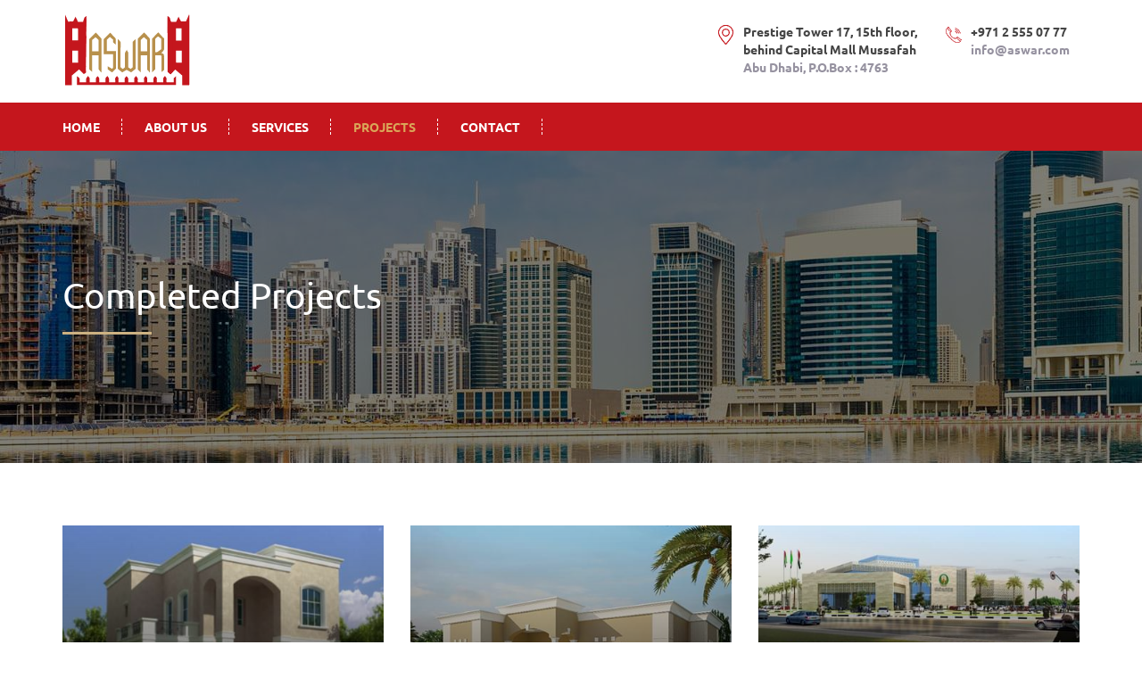

--- FILE ---
content_type: text/html; charset=UTF-8
request_url: http://aswar.com/projects-types/completed-projects/
body_size: 63502
content:
<!DOCTYPE html>
<html lang="en-US">
<head>
<meta charset="UTF-8">
<meta http-equiv="X-UA-Compatible" content="IE=edge">
<meta name="viewport" content="width=device-width, initial-scale=1">
<!-- The above 3 meta tags *must* come first in the head; any other head content must come *after* these tags -->
<title>Aswar Engineering | Project 9</title>
<link rel="icon" href="http://aswar.com/wp-content/uploads/2019/04/fav.png">

<!--<link rel='stylesheet prefetch' href='css/main-style.min.css'>-->


<!-- HTML5 shim and Respond.js for IE8 support of HTML5 elements and media queries -->
<!-- WARNING: Respond.js doesn't work if you view the page via file:// -->
<!--[if lt IE 9]>
      <script src="https://oss.maxcdn.com/html5shiv/3.7.3/html5shiv.min.js"></script>
      <script src="https://oss.maxcdn.com/respond/1.4.2/respond.min.js"></script>
    <![endif]-->
	<link rel='dns-prefetch' href='//s.w.org' />
<link rel="alternate" type="application/rss+xml" title="Aswar Engineering &raquo; Completed Projects  Projects Types Feed" href="http://aswar.com/projects-types/completed-projects/feed/" />
		<script type="text/javascript">
			window._wpemojiSettings = {"baseUrl":"https:\/\/s.w.org\/images\/core\/emoji\/12.0.0-1\/72x72\/","ext":".png","svgUrl":"https:\/\/s.w.org\/images\/core\/emoji\/12.0.0-1\/svg\/","svgExt":".svg","source":{"concatemoji":"http:\/\/aswar.com\/wp-includes\/js\/wp-emoji-release.min.js?ver=6caa3e79509cbe00ab6660031bb384d8"}};
			!function(e,a,t){var n,r,o,i=a.createElement("canvas"),p=i.getContext&&i.getContext("2d");function s(e,t){var a=String.fromCharCode;p.clearRect(0,0,i.width,i.height),p.fillText(a.apply(this,e),0,0);e=i.toDataURL();return p.clearRect(0,0,i.width,i.height),p.fillText(a.apply(this,t),0,0),e===i.toDataURL()}function c(e){var t=a.createElement("script");t.src=e,t.defer=t.type="text/javascript",a.getElementsByTagName("head")[0].appendChild(t)}for(o=Array("flag","emoji"),t.supports={everything:!0,everythingExceptFlag:!0},r=0;r<o.length;r++)t.supports[o[r]]=function(e){if(!p||!p.fillText)return!1;switch(p.textBaseline="top",p.font="600 32px Arial",e){case"flag":return s([55356,56826,55356,56819],[55356,56826,8203,55356,56819])?!1:!s([55356,57332,56128,56423,56128,56418,56128,56421,56128,56430,56128,56423,56128,56447],[55356,57332,8203,56128,56423,8203,56128,56418,8203,56128,56421,8203,56128,56430,8203,56128,56423,8203,56128,56447]);case"emoji":return!s([55357,56424,55356,57342,8205,55358,56605,8205,55357,56424,55356,57340],[55357,56424,55356,57342,8203,55358,56605,8203,55357,56424,55356,57340])}return!1}(o[r]),t.supports.everything=t.supports.everything&&t.supports[o[r]],"flag"!==o[r]&&(t.supports.everythingExceptFlag=t.supports.everythingExceptFlag&&t.supports[o[r]]);t.supports.everythingExceptFlag=t.supports.everythingExceptFlag&&!t.supports.flag,t.DOMReady=!1,t.readyCallback=function(){t.DOMReady=!0},t.supports.everything||(n=function(){t.readyCallback()},a.addEventListener?(a.addEventListener("DOMContentLoaded",n,!1),e.addEventListener("load",n,!1)):(e.attachEvent("onload",n),a.attachEvent("onreadystatechange",function(){"complete"===a.readyState&&t.readyCallback()})),(n=t.source||{}).concatemoji?c(n.concatemoji):n.wpemoji&&n.twemoji&&(c(n.twemoji),c(n.wpemoji)))}(window,document,window._wpemojiSettings);
		</script>
		<style type="text/css">
img.wp-smiley,
img.emoji {
	display: inline !important;
	border: none !important;
	box-shadow: none !important;
	height: 1em !important;
	width: 1em !important;
	margin: 0 .07em !important;
	vertical-align: -0.1em !important;
	background: none !important;
	padding: 0 !important;
}
</style>
	<link rel='stylesheet' id='wp-block-library-css'  href='http://aswar.com/wp-includes/css/dist/block-library/style.min.css?ver=6caa3e79509cbe00ab6660031bb384d8' type='text/css' media='all' />
<link rel='stylesheet' id='contact-form-7-css'  href='http://aswar.com/wp-content/plugins/contact-form-7/includes/css/styles.css?ver=5.1.3' type='text/css' media='all' />
<link rel='stylesheet' id='ASWARTHEME-main-style.min-css'  href='http://aswar.com/wp-content/themes/ASWARTHEME/css/main-style.min.css' type='text/css' media='screen' />
<link rel='stylesheet' id='ASWARTHEME-style-css'  href='http://aswar.com/wp-content/themes/ASWARTHEME/style.css' type='text/css' media='all' />
<script type='text/javascript' src='http://aswar.com/wp-includes/js/jquery/jquery.js?ver=1.12.4-wp'></script>
<script type='text/javascript' src='http://aswar.com/wp-includes/js/jquery/jquery-migrate.min.js?ver=1.4.1'></script>
<link rel='https://api.w.org/' href='http://aswar.com/wp-json/' />
<link rel="EditURI" type="application/rsd+xml" title="RSD" href="http://aswar.com/xmlrpc.php?rsd" />
<link rel="wlwmanifest" type="application/wlwmanifest+xml" href="http://aswar.com/wp-includes/wlwmanifest.xml" /> 

		<style type="text/css">.recentcomments a{display:inline !important;padding:0 !important;margin:0 !important;}</style>
		<style type="text/css">.broken_link, a.broken_link {
	text-decoration: line-through;
}</style><link rel="icon" href="http://aswar.com/wp-content/uploads/2019/04/fav.png" sizes="32x32" />
<link rel="icon" href="http://aswar.com/wp-content/uploads/2019/04/fav.png" sizes="192x192" />
<link rel="apple-touch-icon-precomposed" href="http://aswar.com/wp-content/uploads/2019/04/fav.png" />
<meta name="msapplication-TileImage" content="http://aswar.com/wp-content/uploads/2019/04/fav.png" />
  
</head>
<body>
<div class="thetop"></div>
<!--loader css starts here-->
<div class="loading-page">
  <div class="loader-inner"> <a href="http://aswar.com">  <svg version="1.1"  xmlns="http://www.w3.org/2000/svg" xmlns:xlink="http://www.w3.org/1999/xlink" x="0px" y="0px"
        width="144px" height="86px" viewBox="33.5 91.5 326 189" enable-background="new 33.5 91.5 326 189" xml:space="preserve">
    <path  class="loader-anim" fill="#C4161D" d="M293.793,252.225c1,1.236,1.674,2.51,2.696,3.562c0.809,0.831,1.118,2.036,1.077,3.329
       c-0.092,2.953-0.029,5.91-0.029,8.928c6.264,0,12.313,0,18.482,0c0-3.566,0-7.093,0-10.48c1.595-1.852,3.91-2.588,5.17-4.61
       c0.136,0.536-0.109-0.101,0.264,0.168c0.083,0.06,0.181,0.174,0.181,0.263c0.009,7.108,0.009,14.217,0.009,21.469
       c-83.771,0-167.49,0-251.223,0c0-7.308,0-14.586,0-22.246c2.233,1.615,4.378,2.814,5.864,4.742c0.606,0.788,0.968,1.873,0.906,3.067
       c-0.13,2.498-0.039,5.007-0.039,7.601c5.518,0,10.878,0,16.529,0c0-2.324,0.122-4.707-0.034-7.07
       c-0.16-2.424,0.565-4.338,2.408-5.916c0.9-0.771,1.864-1.545,2.079-3.438c1.727,2.284,3.074,4.067,4.588,6.069
       c0,3.266,0,6.792,0,10.381c5.252,0,10.383,0,15.752,0c0-2.87,0.092-5.714-0.032-8.546c-0.085-1.949,0.627-3.423,1.98-4.706
       c0.832-0.79,1.627-1.619,2.514-2.506c1.22,0.944,1.628,2.528,2.785,3.573c0.699,0.633,1.119,1.752,1.062,2.98
       c-0.137,2.977-0.044,5.962-0.044,9.105c5.226,0,10.439,0,15.84,0c0-2.719,0.061-5.45-0.031-8.178
       c-0.036-1.056,0.187-2.023,0.75-2.793c1.223-1.666,2.613-3.211,3.811-4.656c0.642-0.123,0.854,0.101,0.979,0.442
       c0.82,2.234,3.518,3.394,3.456,6.148c-0.054,2.409-0.011,4.819-0.011,7.229c0,0.564,0,1.129,0,1.832c5.279,0,10.491,0,15.84,0
       c0-2.574,0.208-5.104-0.058-7.583c-0.27-2.509,0.951-4.22,2.367-5.932c0.653-0.788,1.422-1.481,2.081-2.158
       c1.771,1.048,1.985,3.338,3.872,4.21c0,3.866,0,7.622,0,11.488c5.25,0,10.382,0,15.679,0c0-3.409,0-6.926,0-10.497
       c1.993-1.313,2.8-3.541,4.552-5.132c1.802,1.096,2.687,2.996,3.858,4.633c0.574,0.803,0.761,1.758,0.732,2.801
       c-0.073,2.727-0.024,5.454-0.024,8.241c5.112,0,10.014,0,15.037,0c0-3.563,0-7.089,0-10.619c2.054-1.278,2.792-3.594,4.495-5.06
       c1.782,0.894,2.48,2.752,3.6,4.205c0.595,0.772,1.092,1.785,1.021,3.021c-0.156,2.737-0.049,5.49-0.049,8.377
       c5.271,0,10.484,0,15.841,0c0-2.906,0.062-5.76-0.022-8.607c-0.054-1.793,0.578-3.205,1.824-4.42c0.9-0.881,1.775-1.787,2.659-2.68
       c1.21,1.044,1.716,2.583,2.867,3.702c0.634,0.616,1.045,1.79,0.983,3.011c-0.146,2.963-0.049,5.938-0.049,9.021
       c5.241,0,10.373,0,15.842,0c0-2.478,0.205-5.097-0.06-7.667c-0.261-2.52,1-4.205,2.412-5.912c0.581-0.705,1.287-1.309,2.052-2.073
       c1.813,0.937,1.889,3.472,3.9,4.142c0,3.938,0,7.693,0,11.537c5.48,0,10.842,0,16.486,0c0-2.793,0.092-5.631-0.029-8.459
       c-0.084-1.936,0.566-3.437,1.933-4.726C292.009,254.046,292.802,253.214,293.793,252.225z"/>
    <g>
      <g>
        <path fill="#B8904C" d="M212.02,165.195c2.494-2.147,4.381-4.774,7.037-6.585c0.073-0.051,0.221,0.005,0.627,0.028
           c-0.646,0.874-0.07,1.998-0.328,2.568c-0.522,1.155-0.306,2.228-0.308,3.31c-0.03,23.174-0.022,46.349-0.022,69.462
           c-3.666,2.912-7.286,5.791-11.154,8.863c-3.964-1.839-7.612-4.51-11.67-6.455c-2.154,1.85-4.888,2.688-7.18,4.268
           c-0.467,0.32-0.978,0.462-1.419,0.732c-0.733,0.449-1.169,1.618-2.233,1.201c-0.982-0.386-1.981-0.786-2.791-1.596
           c-2.758-2.764-6.315-4.594-8.947-7.668c0-24.992,0-50.09,0-75.692c2.748,2.774,5.389,5.088,7.515,8.626
           c0,3.99,0.477,8.62-0.104,13.114c-1.071,8.295-0.381,16.576-0.549,24.856c-0.167,8.258-0.036,16.522-0.036,24.785
           c1.449,2.346,4.069,3.383,5.879,5.312c1.993-1.438,4.121-2.623,5.829-4.449c0-11.197,0.048-22.438-0.039-33.677
           c-0.018-2.44,0.314-4.546,2.066-6.41c0.936-0.996,1.471-2.37,2.619-4.297c-0.201,2.16,1.675,2.388,1.636,3.842
           c1.983,1.589,2.018,3.767,2.007,6.064c-0.054,11.474-0.024,22.948-0.024,34.54c1.882,1.377,3.821,2.799,5.837,4.273
           c1.82-1.32,3.729-2.705,5.752-4.174C212.02,208.467,212.02,186.813,212.02,165.195z"/>
        <path fill="#C4161D" d="M355.366,272.126c0.025-57.956,0.022-115.912,0.012-173.868c0-0.535,0.236-1.145-0.269-1.587
           c-0.479-0.103-0.991-0.146-1.076,0.435c-0.098,0.656-0.252,1.21-0.548,1.848c-2.275,4.906-4.396,9.884-6.544,14.798
           c-4.303,0-8.516,0-12.695,0c-1.571-4.171-4.456-7.545-6.181-12.185c-2.144,4.625-4.063,8.771-5.958,12.865
           c-4.277,0-8.49,0-12.754,0c-1.587-2.296-2.198-4.916-2.83-7.5c-0.309-1.259-0.406-3.016-1.318-3.497
           c-1.725-0.911-2.619-2.971-4.913-3.241c0,1.138,0,2.262,0,3.387c0,7.459-0.108,14.921,0.03,22.378
           c0.14,7.48-0.692,14.993,0.658,22.438c0,11.821-0.129,23.644,0.037,35.462c0.166,11.84-0.424,23.676,0.527,35.532
           c0.646,8.08-0.592,14.654-0.592,22.668c2.195,1.071,4.558,4.041,6.861,5.617c3.911-3.912,7.867-7.867,11.893-11.892
           c5.696,4.833,11.529,9.78,17.896,15.182c0,7.927,0,16.271,0,24.646c5.713,0,11.303,0,16.58,0
           C355.984,274.715,355.365,273.295,355.366,272.126z M321.757,131.165c4.622-0.26,9.373-0.016,14.234-0.139
           c0,10.313,0,20.484,0,30.961c-4.784,0-9.451,0-14.234,0C321.757,151.761,321.757,141.59,321.757,131.165z M336.049,218.398
           c-4.71,0-9.377,0-14.066,0c-0.497-2.741-0.645-20.063-0.233-30.75c4.66,0,9.327,0,14.301,0
           C336.049,197.932,336.049,208.104,336.049,218.398z"/>
        <path fill="#C4161D" d="M92.956,148.721c-1.15-0.645-0.1-0.901-0.229-1.492c-0.145-0.656-0.229-1.949-0.229-2.638
           c0-14.116,1.876-27.994,1.86-42.109c-0.001-0.77,0.243-1.581-0.332-2.515c-0.74,1.399-2.197,1.791-3.333,2.557
           c-0.992,0.669-1.484,1.464-1.798,2.37c-1.107,3.198-2.066,6.447-3.057,9.6c-4.521,0-8.873,0-13.293,0
           c-0.322-1.585-1.436-2.792-1.746-4.469c-0.252-1.365-1.23-2.702-1.982-3.96c-0.773-1.294-0.979-2.914-2.139-4.265
           c-2.163,4.25-4.179,8.211-6.062,11.911c-4.377,0.419-8.396-0.343-12.536,0.587c-2.572-5.896-5.139-11.78-7.991-18.317
           c0,60.338,0,119.951,0,179.632c5.667,0,11.257,0,17.09,0c0-8.312,0-16.344,0-24.646c5.976-5.029,12.084-10.172,18.644-15.693
           c4.067,4.065,8.015,8.015,12.082,12.082c1.176-1.535,3.464-2.043,4.976-3.574c0.494-4.289-1.733-8.768-0.498-12.994
           c0.246-0.842-0.844-2.271,0.115-2.755c0.584-0.296-0.01-1.578,0-2.524c0.245-23.66,0.008-46.474,1.33-70.124
           c0.058-1.03-0.11-2.894,0.042-3.904C94.016,150.501,92.196,149.703,92.956,148.721z M58.61,131.173c4.715,0,9.384,0,14.073,0
           c0.487,2.749,0.632,20.539,0.225,30.754c-4.66,0-9.328,0-14.298,0C58.61,151.639,58.61,141.465,58.61,131.173z M73.431,217.07
           c-0.405,0.295-0.477,0.722-0.403,1.355c-4.988,0-9.652,0-14.394,0c0-10.257,0-20.42,0-30.741c4.693,0,9.438,0,14.384,0
           c0,9.462-0.005,18.938,0.027,28.413c0.001,0.245,0.413,0.485,0.618,0.74C73.671,216.85,73.522,217.005,73.431,217.07z"/>
        <path fill="#B8914C" d="M118.253,141.677c-5.576,5.575-11.235,11.234-16.925,16.924c0,25.556,0,51.249,0,75.987
           c2.876,2.876,5.241,5.24,7.451,7.451c-0.401-1.045,0.573-2.318,0.143-3.857c-0.417-1.49-0.09-3.188-0.09-4.796
           c0-1.606,0-3.214,0-4.821c0-1.606,0-3.213,0-4.819c0-1.722,0-3.444,0-5.166c0-1.606,0-3.214,0-4.82s0-3.215,0-4.821
           c0-1.605,0-3.213,0-4.82c0-1.581,0-3.163,0-4.808c5.563,0,10.924,0,16.529,0c0,12.21,0,24.148,0,35.798
           c2.053,3.257,4.79,5.595,7.419,8.801c0-29.254,0-57.881,0-86.313C127.807,152.145,122.941,146.812,118.253,141.677z
            M125.248,189.53c-5.457,0-10.81,0-16.29,0c0-9.497,0-18.97,0-28.612c2.145-2.668,5.626-4.192,7.731-7.216
           c3.503,1.333,5.445,4.567,8.559,6.854C125.248,169.803,125.248,179.508,125.248,189.53z"/>
        <path fill="#B8904C" d="M255.592,160.328c0.01-2.357-0.762-4.183-2.287-5.596c-4.502-4.167-8.014-9.258-12.619-13.313
           c-5.354,5.354-10.709,10.708-16.088,16.087c0,26.218,0,52.46,0,77.855c2.825,2.824,5.195,5.195,7.601,7.599
           c0-14.463,0-29.084,0-43.616c5.596,0,10.956,0,16.377,0c0,12.252,0,24.395,0,36.965c2.897,1.7,4.163,4.901,6.952,7.25
           c0-1.369,0-2.377,0-3.384C255.525,213.559,255.488,186.943,255.592,160.328z M248.58,189.457c-5.439,0-10.871,0-16.389,0
           c0-9.516,0-18.991,0-28.576c2.719-2.298,4.783-5.531,8.422-7.318c2.383,3.045,5.75,4.525,7.967,7.551
           C248.58,170.369,248.58,179.844,248.58,189.457z"/>
      </g>
      <polygon fill="#C4161D" points="313.975,241.52 307.879,247.718 300.292,241.52 300.292,103.581 313.975,126.217   "/>
      <path fill="#C4161D" d="M313.342,245.594"/>
      <polygon fill="#B8904C" points="291.339,156.698 291.32,184.159 286.081,184.159 287.2,159.505  "/>
      <path fill="#B8904C" d="M291.301,211.33v-6.734c-0.01-0.021-0.015-0.046-0.025-0.065c-0.133-0.25-0.086-0.446,0.025-0.621v-1.884
         c-0.08-0.316-0.042-0.674,0-1.032v-0.001l0,0c0.029-0.254,0.061-0.508,0.049-0.745c-0.158-3.201-2.084-5.403-5.291-5.796
         c-0.822-0.1-1.099-0.675-1.593-1.082c1.548-1.547,3.175-3.015,4.603-4.654c1.125-1.29,2.07-2.78,2.252-4.556
         c0.104-1.022,0.02-2.063,0.02-3.096c0-1.032,0-2.065,0-3.098c0-1.033-0.055-2.069,0.018-3.097c0.065-0.965-1.821-1.923-0.713-2.651
         c-1.447-0.631,0.459-1.526,0.346-2.324c-0.194-1.354,0.42-2.962,0.365-4.329c-0.063-1.604-0.016-3.212-0.016-4.818
         c0-1.354,0-2.708,0-4.047c-5.541-4.638-9.648-10.461-14.723-15.22c-5.721,4.883-10.323,10.845-15.44,16.042
         c0,28.44,0,56.74,0,85.049c2.485-2.485,4.897-4.897,7.556-7.555c0-11.643,0-23.658,0-35.711c4.789,0,9.461,0,13.426,0
         c1.124,0.762,1.785,1.211,2.468,1.674c0,13.748,0,27.354,0,40.869c2.847-0.965,3.987-3.963,6.715-4.896c0-8.604,0-17.12,0-25.621
         L291.301,211.33L291.301,211.33z M284.35,183.963c-1.217,0.893-2.482,1.825-3.771,2.771l0.024,0.035l-1.972,1.391
         c-0.338,0.247-0.675,0.493-1.013,0.74c-0.026,0.02-0.063,0.029-0.096,0.042l-0.819,0.579c-2.103,2.45-4.95,2.363-7.979,2.025
         c0-11.09,0-22.181,0-33.403c2.286-2.206,4.433-4.841,7.609-6.493c2.766,1.906,5.544,3.894,8.014,6.529
         C284.35,166.619,284.35,175.188,284.35,183.963z"/>
      <path fill="#B8904C" d="M146.021,188.916c0-9.771,0-19.178,0-28.704c2.759-2.165,4.669-5.392,8.001-7.063
         c2.299,2.572,5.529,4.047,7.884,6.537c0,2.362,0,4.645,0,6.795c1.837,2.467,4.696,3.581,6.842,6.393c0-1.671,0-2.787,0-3.903
         c0-2.523-0.131-5.056,0.031-7.569c0.231-3.581-0.504-5.158-2.256-6.781c-2.019-1.87-4.232-3.653-5.774-5.88
         c-1.83-2.642-4.281-4.522-6.214-6.707c-5.42,5.419-10.661,10.661-16.09,16.09c0,2.603,0,5.229,0,7.867l0,0v27.391
         c0.009,0.434,0.038,0.876,0,1.327v1.82c7.903,0,15.636,0,23.416,0c0,10.327,0,20.413,0,30.5c0,1.377,0.129,2.771-0.048,4.123
         c-0.107,0.822-1.47,1.072-1.365,2.188c0.009,0.096-0.341,0.223-0.833,0.521c-3.764-1.815-7.345-4.359-11.375-6.627
         c0,2.728,0,5.186,0,7.768c3.41,2.453,6.846,4.964,10.332,7.402c0.855,0.6,1.633,0.195,2.35-0.537
         c2.808-2.87,5.666-5.69,8.406-8.432c0-14.867,0-29.636,0-44.52C161.567,188.916,153.913,188.916,146.021,188.916z"/>
      <polygon fill="#C4161D" points="92.88,243.78 94.416,100.391 88.823,124.61 87.791,229.409  "/>
    </g>
    </svg></a> </div>
</div>
<!--loader css ends here--> 

<!--header section starts here-->

<section class="header">
  <h6 style="display: none;">For W3</h6>
  <div class="container">
    <div class="row">
      <div class="col-xs-12 col-md-4 head-left"> <a href="http://aswar.com"> <svg version="1.1"  xmlns="http://www.w3.org/2000/svg" xmlns:xlink="http://www.w3.org/1999/xlink" x="0px" y="0px"
   width="144px" height="86px" viewBox="33.5 91.5 326 189" enable-background="new 33.5 91.5 326 189" xml:space="preserve">
        <path fill="#C4161D" d="M293.793,252.225c1,1.236,1.674,2.51,2.696,3.562c0.809,0.831,1.118,2.036,1.077,3.329
  c-0.092,2.953-0.029,5.91-0.029,8.928c6.264,0,12.313,0,18.482,0c0-3.566,0-7.093,0-10.48c1.595-1.852,3.91-2.588,5.17-4.61
  c0.136,0.536-0.109-0.101,0.264,0.168c0.083,0.06,0.181,0.174,0.181,0.263c0.009,7.108,0.009,14.217,0.009,21.469
  c-83.771,0-167.49,0-251.223,0c0-7.308,0-14.586,0-22.246c2.233,1.615,4.378,2.814,5.864,4.742c0.606,0.788,0.968,1.873,0.906,3.067
  c-0.13,2.498-0.039,5.007-0.039,7.601c5.518,0,10.878,0,16.529,0c0-2.324,0.122-4.707-0.034-7.07
  c-0.16-2.424,0.565-4.338,2.408-5.916c0.9-0.771,1.864-1.545,2.079-3.438c1.727,2.284,3.074,4.067,4.588,6.069
  c0,3.266,0,6.792,0,10.381c5.252,0,10.383,0,15.752,0c0-2.87,0.092-5.714-0.032-8.546c-0.085-1.949,0.627-3.423,1.98-4.706
  c0.832-0.79,1.627-1.619,2.514-2.506c1.22,0.944,1.628,2.528,2.785,3.573c0.699,0.633,1.119,1.752,1.062,2.98
  c-0.137,2.977-0.044,5.962-0.044,9.105c5.226,0,10.439,0,15.84,0c0-2.719,0.061-5.45-0.031-8.178
  c-0.036-1.056,0.187-2.023,0.75-2.793c1.223-1.666,2.613-3.211,3.811-4.656c0.642-0.123,0.854,0.101,0.979,0.442
  c0.82,2.234,3.518,3.394,3.456,6.148c-0.054,2.409-0.011,4.819-0.011,7.229c0,0.564,0,1.129,0,1.832c5.279,0,10.491,0,15.84,0
  c0-2.574,0.208-5.104-0.058-7.583c-0.27-2.509,0.951-4.22,2.367-5.932c0.653-0.788,1.422-1.481,2.081-2.158
  c1.771,1.048,1.985,3.338,3.872,4.21c0,3.866,0,7.622,0,11.488c5.25,0,10.382,0,15.679,0c0-3.409,0-6.926,0-10.497
  c1.993-1.313,2.8-3.541,4.552-5.132c1.802,1.096,2.687,2.996,3.858,4.633c0.574,0.803,0.761,1.758,0.732,2.801
  c-0.073,2.727-0.024,5.454-0.024,8.241c5.112,0,10.014,0,15.037,0c0-3.563,0-7.089,0-10.619c2.054-1.278,2.792-3.594,4.495-5.06
  c1.782,0.894,2.48,2.752,3.6,4.205c0.595,0.772,1.092,1.785,1.021,3.021c-0.156,2.737-0.049,5.49-0.049,8.377
  c5.271,0,10.484,0,15.841,0c0-2.906,0.062-5.76-0.022-8.607c-0.054-1.793,0.578-3.205,1.824-4.42c0.9-0.881,1.775-1.787,2.659-2.68
  c1.21,1.044,1.716,2.583,2.867,3.702c0.634,0.616,1.045,1.79,0.983,3.011c-0.146,2.963-0.049,5.938-0.049,9.021
  c5.241,0,10.373,0,15.842,0c0-2.478,0.205-5.097-0.06-7.667c-0.261-2.52,1-4.205,2.412-5.912c0.581-0.705,1.287-1.309,2.052-2.073
  c1.813,0.937,1.889,3.472,3.9,4.142c0,3.938,0,7.693,0,11.537c5.48,0,10.842,0,16.486,0c0-2.793,0.092-5.631-0.029-8.459
  c-0.084-1.936,0.566-3.437,1.933-4.726C292.009,254.046,292.802,253.214,293.793,252.225z"/>
        <g>
          <g>
            <path fill="#B8904C" d="M212.02,165.195c2.494-2.147,4.381-4.774,7.037-6.585c0.073-0.051,0.221,0.005,0.627,0.028
      c-0.646,0.874-0.07,1.998-0.328,2.568c-0.522,1.155-0.306,2.228-0.308,3.31c-0.03,23.174-0.022,46.349-0.022,69.462
      c-3.666,2.912-7.286,5.791-11.154,8.863c-3.964-1.839-7.612-4.51-11.67-6.455c-2.154,1.85-4.888,2.688-7.18,4.268
      c-0.467,0.32-0.978,0.462-1.419,0.732c-0.733,0.449-1.169,1.618-2.233,1.201c-0.982-0.386-1.981-0.786-2.791-1.596
      c-2.758-2.764-6.315-4.594-8.947-7.668c0-24.992,0-50.09,0-75.692c2.748,2.774,5.389,5.088,7.515,8.626
      c0,3.99,0.477,8.62-0.104,13.114c-1.071,8.295-0.381,16.576-0.549,24.856c-0.167,8.258-0.036,16.522-0.036,24.785
      c1.449,2.346,4.069,3.383,5.879,5.312c1.993-1.438,4.121-2.623,5.829-4.449c0-11.197,0.048-22.438-0.039-33.677
      c-0.018-2.44,0.314-4.546,2.066-6.41c0.936-0.996,1.471-2.37,2.619-4.297c-0.201,2.16,1.675,2.388,1.636,3.842
      c1.983,1.589,2.018,3.767,2.007,6.064c-0.054,11.474-0.024,22.948-0.024,34.54c1.882,1.377,3.821,2.799,5.837,4.273
      c1.82-1.32,3.729-2.705,5.752-4.174C212.02,208.467,212.02,186.813,212.02,165.195z"/>
            <path fill="#C4161D" d="M355.366,272.126c0.025-57.956,0.022-115.912,0.012-173.868c0-0.535,0.236-1.145-0.269-1.587
      c-0.479-0.103-0.991-0.146-1.076,0.435c-0.098,0.656-0.252,1.21-0.548,1.848c-2.275,4.906-4.396,9.884-6.544,14.798
      c-4.303,0-8.516,0-12.695,0c-1.571-4.171-4.456-7.545-6.181-12.185c-2.144,4.625-4.063,8.771-5.958,12.865
      c-4.277,0-8.49,0-12.754,0c-1.587-2.296-2.198-4.916-2.83-7.5c-0.309-1.259-0.406-3.016-1.318-3.497
      c-1.725-0.911-2.619-2.971-4.913-3.241c0,1.138,0,2.262,0,3.387c0,7.459-0.108,14.921,0.03,22.378
      c0.14,7.48-0.692,14.993,0.658,22.438c0,11.821-0.129,23.644,0.037,35.462c0.166,11.84-0.424,23.676,0.527,35.532
      c0.646,8.08-0.592,14.654-0.592,22.668c2.195,1.071,4.558,4.041,6.861,5.617c3.911-3.912,7.867-7.867,11.893-11.892
      c5.696,4.833,11.529,9.78,17.896,15.182c0,7.927,0,16.271,0,24.646c5.713,0,11.303,0,16.58,0
      C355.984,274.715,355.365,273.295,355.366,272.126z M321.757,131.165c4.622-0.26,9.373-0.016,14.234-0.139
      c0,10.313,0,20.484,0,30.961c-4.784,0-9.451,0-14.234,0C321.757,151.761,321.757,141.59,321.757,131.165z M336.049,218.398
      c-4.71,0-9.377,0-14.066,0c-0.497-2.741-0.645-20.063-0.233-30.75c4.66,0,9.327,0,14.301,0
      C336.049,197.932,336.049,208.104,336.049,218.398z"/>
            <path fill="#C4161D" d="M92.956,148.721c-1.15-0.645-0.1-0.901-0.229-1.492c-0.145-0.656-0.229-1.949-0.229-2.638
      c0-14.116,1.876-27.994,1.86-42.109c-0.001-0.77,0.243-1.581-0.332-2.515c-0.74,1.399-2.197,1.791-3.333,2.557
      c-0.992,0.669-1.484,1.464-1.798,2.37c-1.107,3.198-2.066,6.447-3.057,9.6c-4.521,0-8.873,0-13.293,0
      c-0.322-1.585-1.436-2.792-1.746-4.469c-0.252-1.365-1.23-2.702-1.982-3.96c-0.773-1.294-0.979-2.914-2.139-4.265
      c-2.163,4.25-4.179,8.211-6.062,11.911c-4.377,0.419-8.396-0.343-12.536,0.587c-2.572-5.896-5.139-11.78-7.991-18.317
      c0,60.338,0,119.951,0,179.632c5.667,0,11.257,0,17.09,0c0-8.312,0-16.344,0-24.646c5.976-5.029,12.084-10.172,18.644-15.693
      c4.067,4.065,8.015,8.015,12.082,12.082c1.176-1.535,3.464-2.043,4.976-3.574c0.494-4.289-1.733-8.768-0.498-12.994
      c0.246-0.842-0.844-2.271,0.115-2.755c0.584-0.296-0.01-1.578,0-2.524c0.245-23.66,0.008-46.474,1.33-70.124
      c0.058-1.03-0.11-2.894,0.042-3.904C94.016,150.501,92.196,149.703,92.956,148.721z M58.61,131.173c4.715,0,9.384,0,14.073,0
      c0.487,2.749,0.632,20.539,0.225,30.754c-4.66,0-9.328,0-14.298,0C58.61,151.639,58.61,141.465,58.61,131.173z M73.431,217.07
      c-0.405,0.295-0.477,0.722-0.403,1.355c-4.988,0-9.652,0-14.394,0c0-10.257,0-20.42,0-30.741c4.693,0,9.438,0,14.384,0
      c0,9.462-0.005,18.938,0.027,28.413c0.001,0.245,0.413,0.485,0.618,0.74C73.671,216.85,73.522,217.005,73.431,217.07z"/>
            <path fill="#B8914C" d="M118.253,141.677c-5.576,5.575-11.235,11.234-16.925,16.924c0,25.556,0,51.249,0,75.987
      c2.876,2.876,5.241,5.24,7.451,7.451c-0.401-1.045,0.573-2.318,0.143-3.857c-0.417-1.49-0.09-3.188-0.09-4.796
      c0-1.606,0-3.214,0-4.821c0-1.606,0-3.213,0-4.819c0-1.722,0-3.444,0-5.166c0-1.606,0-3.214,0-4.82s0-3.215,0-4.821
      c0-1.605,0-3.213,0-4.82c0-1.581,0-3.163,0-4.808c5.563,0,10.924,0,16.529,0c0,12.21,0,24.148,0,35.798
      c2.053,3.257,4.79,5.595,7.419,8.801c0-29.254,0-57.881,0-86.313C127.807,152.145,122.941,146.812,118.253,141.677z
       M125.248,189.53c-5.457,0-10.81,0-16.29,0c0-9.497,0-18.97,0-28.612c2.145-2.668,5.626-4.192,7.731-7.216
      c3.503,1.333,5.445,4.567,8.559,6.854C125.248,169.803,125.248,179.508,125.248,189.53z"/>
            <path fill="#B8904C" d="M255.592,160.328c0.01-2.357-0.762-4.183-2.287-5.596c-4.502-4.167-8.014-9.258-12.619-13.313
      c-5.354,5.354-10.709,10.708-16.088,16.087c0,26.218,0,52.46,0,77.855c2.825,2.824,5.195,5.195,7.601,7.599
      c0-14.463,0-29.084,0-43.616c5.596,0,10.956,0,16.377,0c0,12.252,0,24.395,0,36.965c2.897,1.7,4.163,4.901,6.952,7.25
      c0-1.369,0-2.377,0-3.384C255.525,213.559,255.488,186.943,255.592,160.328z M248.58,189.457c-5.439,0-10.871,0-16.389,0
      c0-9.516,0-18.991,0-28.576c2.719-2.298,4.783-5.531,8.422-7.318c2.383,3.045,5.75,4.525,7.967,7.551
      C248.58,170.369,248.58,179.844,248.58,189.457z"/>
          </g>
          <polygon fill="#C4161D" points="313.975,241.52 307.879,247.718 300.292,241.52 300.292,103.581 313.975,126.217   "/>
          <path fill="#C4161D" d="M313.342,245.594"/>
          <polygon fill="#B8904C" points="291.339,156.698 291.32,184.159 286.081,184.159 287.2,159.505  "/>
          <path fill="#B8904C" d="M291.301,211.33v-6.734c-0.01-0.021-0.015-0.046-0.025-0.065c-0.133-0.25-0.086-0.446,0.025-0.621v-1.884
    c-0.08-0.316-0.042-0.674,0-1.032v-0.001l0,0c0.029-0.254,0.061-0.508,0.049-0.745c-0.158-3.201-2.084-5.403-5.291-5.796
    c-0.822-0.1-1.099-0.675-1.593-1.082c1.548-1.547,3.175-3.015,4.603-4.654c1.125-1.29,2.07-2.78,2.252-4.556
    c0.104-1.022,0.02-2.063,0.02-3.096c0-1.032,0-2.065,0-3.098c0-1.033-0.055-2.069,0.018-3.097c0.065-0.965-1.821-1.923-0.713-2.651
    c-1.447-0.631,0.459-1.526,0.346-2.324c-0.194-1.354,0.42-2.962,0.365-4.329c-0.063-1.604-0.016-3.212-0.016-4.818
    c0-1.354,0-2.708,0-4.047c-5.541-4.638-9.648-10.461-14.723-15.22c-5.721,4.883-10.323,10.845-15.44,16.042
    c0,28.44,0,56.74,0,85.049c2.485-2.485,4.897-4.897,7.556-7.555c0-11.643,0-23.658,0-35.711c4.789,0,9.461,0,13.426,0
    c1.124,0.762,1.785,1.211,2.468,1.674c0,13.748,0,27.354,0,40.869c2.847-0.965,3.987-3.963,6.715-4.896c0-8.604,0-17.12,0-25.621
    L291.301,211.33L291.301,211.33z M284.35,183.963c-1.217,0.893-2.482,1.825-3.771,2.771l0.024,0.035l-1.972,1.391
    c-0.338,0.247-0.675,0.493-1.013,0.74c-0.026,0.02-0.063,0.029-0.096,0.042l-0.819,0.579c-2.103,2.45-4.95,2.363-7.979,2.025
    c0-11.09,0-22.181,0-33.403c2.286-2.206,4.433-4.841,7.609-6.493c2.766,1.906,5.544,3.894,8.014,6.529
    C284.35,166.619,284.35,175.188,284.35,183.963z"/>
          <path fill="#B8904C" d="M146.021,188.916c0-9.771,0-19.178,0-28.704c2.759-2.165,4.669-5.392,8.001-7.063
    c2.299,2.572,5.529,4.047,7.884,6.537c0,2.362,0,4.645,0,6.795c1.837,2.467,4.696,3.581,6.842,6.393c0-1.671,0-2.787,0-3.903
    c0-2.523-0.131-5.056,0.031-7.569c0.231-3.581-0.504-5.158-2.256-6.781c-2.019-1.87-4.232-3.653-5.774-5.88
    c-1.83-2.642-4.281-4.522-6.214-6.707c-5.42,5.419-10.661,10.661-16.09,16.09c0,2.603,0,5.229,0,7.867l0,0v27.391
    c0.009,0.434,0.038,0.876,0,1.327v1.82c7.903,0,15.636,0,23.416,0c0,10.327,0,20.413,0,30.5c0,1.377,0.129,2.771-0.048,4.123
    c-0.107,0.822-1.47,1.072-1.365,2.188c0.009,0.096-0.341,0.223-0.833,0.521c-3.764-1.815-7.345-4.359-11.375-6.627
    c0,2.728,0,5.186,0,7.768c3.41,2.453,6.846,4.964,10.332,7.402c0.855,0.6,1.633,0.195,2.35-0.537
    c2.808-2.87,5.666-5.69,8.406-8.432c0-14.867,0-29.636,0-44.52C161.567,188.916,153.913,188.916,146.021,188.916z"/>
          <polygon fill="#C4161D" points="92.88,243.78 94.416,100.391 88.823,124.61 87.791,229.409  "/>
        </g>
        </svg> </a></div>
      <div class="col-xs-12 col-md-8 head-right">
        <div class="location last">
          <div class="icon"><img src="http://aswar.com/wp-content/uploads/2019/04/call.png" alt="phone"></div>
          <div class="details">
            <p><a href="callto:+97125550777">+971 2 555 07 77</a> <span><a href="mailto:info@aswar.com">info@aswar.com</a></span></p>
          </div>
        </div>
        <div class="location">
          <div class="icon"><img src="http://aswar.com/wp-content/uploads/2019/04/location.png" alt="location"></div>
          <div class="details">
            <p>Prestige Tower 17, 15th floor, behind Capital Mall Mussafah <span>Abu Dhabi, P.O.Box : 4763</span></p>
          </div>
        </div>
      </div>
      
    </div>
  </div>
</section>

<!--header section ends here--> 

<!--menu section starts here-->

<section class="menu-outer">
  <h6 style="display: none;">For W3</h6>
  <div class="container">
    <div class="row">
      <div class="col-xs-12 col-md-12 menu-custom">
        <nav id='cssmenu'>
          <div class="button"></div>
         
           <ul id="menu-menu" class="menu"><li id="menu-item-145" class="menu-item menu-item-type-post_type menu-item-object-page menu-item-home dropdown"><a href="http://aswar.com/">HOME</a>
</li>
<li id="menu-item-146" class="menu-item menu-item-type-post_type menu-item-object-page dropdown"><a href="http://aswar.com/about-us/">ABOUT US</a>
</li>
<li id="menu-item-147" class="menu-item menu-item-type-custom menu-item-object-custom menu-item-has-children dropdown"><a href="#">SERVICES</a>
<ul>
	<li><a href="http://aswar.com/services/building-construction/">&#8211; Building Construction</a>
</li>
	<li><a href="http://aswar.com/services/mep-works/">&#8211; MEP Works</a>
</li>
	<li><a href="http://aswar.com/services/infrastructure-works/">&#8211; Infrastructure Works</a>
</li>
	<li><a href="http://aswar.com/services/rehabilitation-maintenance/">&#8211; Rehabilitation &#038; Maintenance</a>
</li>

</ul>

</li>
<li id="menu-item-152" class="menu-item menu-item-type-custom menu-item-object-custom current-menu-ancestor current-menu-parent menu-item-has-children dropdown active "><a href="#">PROJECTS</a>
<ul>
	<li><a href="http://aswar.com/projects-types/major-projects/">Major Projects</a>
</li>
	<li><a href="http://aswar.com/projects-types/ongoing-projects/">Ongoing Projects</a>
</li>
	<li><a href="http://aswar.com/projects-types/completed-projects/">Completed Projects</a>
</li>

</ul>

</li>
<li id="menu-item-156" class="menu-item menu-item-type-post_type menu-item-object-page dropdown"><a href="http://aswar.com/contact-us/">CONTACT</a>
</li>
<li class="mobile-address"><ul>
                            <li> <i class="icon"><img src="http://aswar.com/wp-content/uploads/2019/04/call-white.png" alt="phone"></i>
                              <p class="details"><a href="callto:+97125550777">+971 2 555 07 77</a> <span><a href="mailto:info@aswar.com">info@aswar.com</a></span></p></li><li><i class="icon"><img src="http://aswar.com/wp-content/uploads/2019/04/location-white.png" alt="location"></i><p class="details">Prestige Tower 17, 15th floor, behind Capital Mall Mussafah <span>Abu Dhabi, P.O.Box : 4763</span></p></li></ul></li>
        </nav>
      </div>
    </div>
  </div>
</section>

<!--menu section ends here--> 
<!--innner-pages section starts here-->
<section class="inner-pages">
  <h6 style="display: none;">For W3</h6>
  <!--about ban section starts here-->
  <section class="about-ban">
    <div class="container">
      <div class="row">
        <div class="col-md-12 col-sm-12 col-xs-12 ab">
		          <h2>Completed Projects</h2>
        </div>
      </div>
    </div>
  </section>
  
  <!--about ban  section ends here--> 
  <!--about content section starts here-->
  
  <section class="about-content wow fadeInUp">
    <div class="container">
      <div class="row">
	              
        <div class="col-xs-12 col-md-4 project">
          <div class="snip1461" data-toggle="modal" data-target="#exampleModal1"> <img src="http://aswar.com/wp-content/uploads/2019/04/project02.jpg" alt="project">
            <div class="caption">
              <h2>Project 2</h2>
            </div>
            <p class="project-des">Click to view details</p>
          </div>
        </div>     
		            
        <div class="col-xs-12 col-md-4 project">
          <div class="snip1461" data-toggle="modal" data-target="#exampleModal2"> <img src="http://aswar.com/wp-content/uploads/2019/04/project03.jpg" alt="project">
            <div class="caption">
              <h2>Project 3</h2>
            </div>
            <p class="project-des">Click to view details</p>
          </div>
        </div>     
		            
        <div class="col-xs-12 col-md-4 project">
          <div class="snip1461" data-toggle="modal" data-target="#exampleModal3"> <img src="http://aswar.com/wp-content/uploads/2019/04/project04.jpg" alt="project">
            <div class="caption">
              <h2>Project 4</h2>
            </div>
            <p class="project-des">Click to view details</p>
          </div>
        </div>     
		            
        <div class="col-xs-12 col-md-4 project">
          <div class="snip1461" data-toggle="modal" data-target="#exampleModal4"> <img src="http://aswar.com/wp-content/uploads/2019/04/project05.jpg" alt="project">
            <div class="caption">
              <h2>Project 5</h2>
            </div>
            <p class="project-des">Click to view details</p>
          </div>
        </div>     
		            
        <div class="col-xs-12 col-md-4 project">
          <div class="snip1461" data-toggle="modal" data-target="#exampleModal5"> <img src="http://aswar.com/wp-content/uploads/2019/04/project06.jpg" alt="project">
            <div class="caption">
              <h2>Project 6</h2>
            </div>
            <p class="project-des">Click to view details</p>
          </div>
        </div>     
		            
        <div class="col-xs-12 col-md-4 project">
          <div class="snip1461" data-toggle="modal" data-target="#exampleModal6"> <img src="http://aswar.com/wp-content/uploads/2019/04/project07.jpg" alt="project">
            <div class="caption">
              <h2>Project 7</h2>
            </div>
            <p class="project-des">Click to view details</p>
          </div>
        </div>     
		            
        <div class="col-xs-12 col-md-4 project">
          <div class="snip1461" data-toggle="modal" data-target="#exampleModal7"> <img src="http://aswar.com/wp-content/uploads/2019/04/project08.jpg" alt="project">
            <div class="caption">
              <h2>Project8</h2>
            </div>
            <p class="project-des">Click to view details</p>
          </div>
        </div>     
		            
        <div class="col-xs-12 col-md-4 project">
          <div class="snip1461" data-toggle="modal" data-target="#exampleModal8"> <img src="http://aswar.com/wp-content/uploads/2019/04/project09.jpg" alt="project">
            <div class="caption">
              <h2>Project 9</h2>
            </div>
            <p class="project-des">Click to view details</p>
          </div>
        </div>     
		 
      </div>
    </div>
  </section>
</section>

<!--inner-pages section ends here--> 

<!-- Modal -->
	  <div class="project-modal">
  <div class="modal fade" id="exampleModal1" tabindex="-1" role="dialog" aria-hidden="true">
    <div class="modal-dialog" role="document">
      <div class="modal-content">
        <div class="modal-header">
          <button type="button" class="close" data-dismiss="modal" aria-label="Close"> <span aria-hidden="true">&times;</span> </button>
        </div>
        <div class="modal-body">
          <div class="project-left 1">
<div id="project-gallery-1" class="owl-carousel">
          <div class="item">
           <img src="http://aswar.com/wp-content/uploads/2019/04/project01.jpg" alt="">
      </div>
            <div class="item">
           <img src="http://aswar.com/wp-content/uploads/2019/04/project02.jpg" alt="">
      </div>
            <!-- <div class="item">
           <img src="http://aswar.com/wp-content/uploads/2019/04/project01.jpg" alt="">
      </div>-->
    </div>
         </div>
          <div class="project-right">
            <h3>Project Name</h3>
            <p>The primary aim of ASWAR is to serve the U.A.E. economy by providing quality construction services at competitive prices and within the contractual time frame. In order to maintain our reputation and to ensure the continuity of our quality policy, we define, on periodical basis, challenging objectives for our staff to achieve, which contributes to the satisfaction of our valued clients.</p>
          </div>
        </div>
      </div>
    </div>
  </div>
</div>
<div class="project-modal">
  <div class="modal fade" id="exampleModal2" tabindex="-1" role="dialog" aria-hidden="true">
    <div class="modal-dialog" role="document">
      <div class="modal-content">
        <div class="modal-header">
          <button type="button" class="close" data-dismiss="modal" aria-label="Close"> <span aria-hidden="true">&times;</span> </button>
        </div>
        <div class="modal-body">
          <div class="project-left 2">
<div id="project-gallery-2" class="owl-carousel">
          <div class="item">
           <img src="http://aswar.com/wp-content/uploads/2019/04/project02.jpg" alt="">
      </div>
            <div class="item">
           <img src="http://aswar.com/wp-content/uploads/2019/04/project03.jpg" alt="">
      </div>
            <!-- <div class="item">
           <img src="http://aswar.com/wp-content/uploads/2019/04/project02.jpg" alt="">
      </div>-->
    </div>
         </div>
          <div class="project-right">
            <h3>Project Name</h3>
            <p>The primary aim of ASWAR is to serve the U.A.E. economy by providing quality construction services at competitive prices and within the contractual time frame. In order to maintain our reputation and to ensure the continuity of our quality policy, we define, on periodical basis, challenging objectives for our staff to achieve, which contributes to the satisfaction of our valued clients.</p>
          </div>
        </div>
      </div>
    </div>
  </div>
</div>
<div class="project-modal">
  <div class="modal fade" id="exampleModal3" tabindex="-1" role="dialog" aria-hidden="true">
    <div class="modal-dialog" role="document">
      <div class="modal-content">
        <div class="modal-header">
          <button type="button" class="close" data-dismiss="modal" aria-label="Close"> <span aria-hidden="true">&times;</span> </button>
        </div>
        <div class="modal-body">
          <div class="project-left 3">
<div id="project-gallery-3" class="owl-carousel">
          <div class="item">
           <img src="http://aswar.com/wp-content/uploads/2019/04/project03.jpg" alt="">
      </div>
            <div class="item">
           <img src="http://aswar.com/wp-content/uploads/2019/04/project02.jpg" alt="">
      </div>
            <!-- <div class="item">
           <img src="http://aswar.com/wp-content/uploads/2019/04/project03.jpg" alt="">
      </div>-->
    </div>
         </div>
          <div class="project-right">
            <h3>Project Name</h3>
            <p>The primary aim of ASWAR is to serve the U.A.E. economy by providing quality construction services at competitive prices and within the contractual time frame. In order to maintain our reputation and to ensure the continuity of our quality policy, we define, on periodical basis, challenging objectives for our staff to achieve, which contributes to the satisfaction of our valued clients.</p>
          </div>
        </div>
      </div>
    </div>
  </div>
</div>
<div class="project-modal">
  <div class="modal fade" id="exampleModal4" tabindex="-1" role="dialog" aria-hidden="true">
    <div class="modal-dialog" role="document">
      <div class="modal-content">
        <div class="modal-header">
          <button type="button" class="close" data-dismiss="modal" aria-label="Close"> <span aria-hidden="true">&times;</span> </button>
        </div>
        <div class="modal-body">
          <div class="project-left 4">
<div id="project-gallery-4" class="owl-carousel">
          <div class="item">
           <img src="http://aswar.com/wp-content/uploads/2019/04/project04.jpg" alt="">
      </div>
            <div class="item">
           <img src="http://aswar.com/wp-content/uploads/2019/04/project05.jpg" alt="">
      </div>
            <!-- <div class="item">
           <img src="http://aswar.com/wp-content/uploads/2019/04/project04.jpg" alt="">
      </div>-->
    </div>
         </div>
          <div class="project-right">
            <h3>Project Name</h3>
            <p>The primary aim of ASWAR is to serve the U.A.E. economy by providing quality construction services at competitive prices and within the contractual time frame. In order to maintain our reputation and to ensure the continuity of our quality policy, we define, on periodical basis, challenging objectives for our staff to achieve, which contributes to the satisfaction of our valued clients.</p>
          </div>
        </div>
      </div>
    </div>
  </div>
</div>
<div class="project-modal">
  <div class="modal fade" id="exampleModal5" tabindex="-1" role="dialog" aria-hidden="true">
    <div class="modal-dialog" role="document">
      <div class="modal-content">
        <div class="modal-header">
          <button type="button" class="close" data-dismiss="modal" aria-label="Close"> <span aria-hidden="true">&times;</span> </button>
        </div>
        <div class="modal-body">
          <div class="project-left 5">
<div id="project-gallery-5" class="owl-carousel">
          <div class="item">
           <img src="http://aswar.com/wp-content/uploads/2019/04/project05.jpg" alt="">
      </div>
            <div class="item">
           <img src="http://aswar.com/wp-content/uploads/2019/04/project04.jpg" alt="">
      </div>
            <div class="item">
           <img src="http://aswar.com/wp-content/uploads/2019/04/project03.jpg" alt="">
      </div>
            <!-- <div class="item">
           <img src="http://aswar.com/wp-content/uploads/2019/04/project05.jpg" alt="">
      </div>-->
    </div>
         </div>
          <div class="project-right">
            <h3>Project Name</h3>
            <p>The primary aim of ASWAR is to serve the U.A.E. economy by providing quality construction services at competitive prices and within the contractual time frame. In order to maintain our reputation and to ensure the continuity of our quality policy, we define, on periodical basis, challenging objectives for our staff to achieve, which contributes to the satisfaction of our valued clients.</p>
          </div>
        </div>
      </div>
    </div>
  </div>
</div>
<div class="project-modal">
  <div class="modal fade" id="exampleModal6" tabindex="-1" role="dialog" aria-hidden="true">
    <div class="modal-dialog" role="document">
      <div class="modal-content">
        <div class="modal-header">
          <button type="button" class="close" data-dismiss="modal" aria-label="Close"> <span aria-hidden="true">&times;</span> </button>
        </div>
        <div class="modal-body">
          <div class="project-left 6">
<div id="project-gallery-6" class="owl-carousel">
          <div class="item">
           <img src="http://aswar.com/wp-content/uploads/2019/04/project06.jpg" alt="">
      </div>
            <div class="item">
           <img src="http://aswar.com/wp-content/uploads/2019/04/project05.jpg" alt="">
      </div>
            <!-- <div class="item">
           <img src="http://aswar.com/wp-content/uploads/2019/04/project06.jpg" alt="">
      </div>-->
    </div>
         </div>
          <div class="project-right">
            <h3>Project Name</h3>
            <p>The primary aim of ASWAR is to serve the U.A.E. economy by providing quality construction services at competitive prices and within the contractual time frame. In order to maintain our reputation and to ensure the continuity of our quality policy, we define, on periodical basis, challenging objectives for our staff to achieve, which contributes to the satisfaction of our valued clients.</p>
          </div>
        </div>
      </div>
    </div>
  </div>
</div>
<div class="project-modal">
  <div class="modal fade" id="exampleModal7" tabindex="-1" role="dialog" aria-hidden="true">
    <div class="modal-dialog" role="document">
      <div class="modal-content">
        <div class="modal-header">
          <button type="button" class="close" data-dismiss="modal" aria-label="Close"> <span aria-hidden="true">&times;</span> </button>
        </div>
        <div class="modal-body">
          <div class="project-left 7">
<div id="project-gallery-7" class="owl-carousel">
          <div class="item">
           <img src="http://aswar.com/wp-content/uploads/2019/04/project07.jpg" alt="">
      </div>
            <div class="item">
           <img src="http://aswar.com/wp-content/uploads/2019/04/project08.jpg" alt="">
      </div>
            <!-- <div class="item">
           <img src="http://aswar.com/wp-content/uploads/2019/04/project07.jpg" alt="">
      </div>-->
    </div>
         </div>
          <div class="project-right">
            <h3>Project Name</h3>
            <p>The primary aim of ASWAR is to serve the U.A.E. economy by providing quality construction services at competitive prices and within the contractual time frame. In order to maintain our reputation and to ensure the continuity of our quality policy, we define, on periodical basis, challenging objectives for our staff to achieve, which contributes to the satisfaction of our valued clients.</p>
          </div>
        </div>
      </div>
    </div>
  </div>
</div>
<div class="project-modal">
  <div class="modal fade" id="exampleModal8" tabindex="-1" role="dialog" aria-hidden="true">
    <div class="modal-dialog" role="document">
      <div class="modal-content">
        <div class="modal-header">
          <button type="button" class="close" data-dismiss="modal" aria-label="Close"> <span aria-hidden="true">&times;</span> </button>
        </div>
        <div class="modal-body">
          <div class="project-left 8">
<div id="project-gallery-8" class="owl-carousel">
          <div class="item">
           <img src="http://aswar.com/wp-content/uploads/2019/04/project08.jpg" alt="">
      </div>
            <div class="item">
           <img src="http://aswar.com/wp-content/uploads/2019/04/project03.jpg" alt="">
      </div>
            <!-- <div class="item">
           <img src="http://aswar.com/wp-content/uploads/2019/04/project08.jpg" alt="">
      </div>-->
    </div>
         </div>
          <div class="project-right">
            <h3>Project Name</h3>
            <p>The primary aim of ASWAR is to serve the U.A.E. economy by providing quality construction services at competitive prices and within the contractual time frame. In order to maintain our reputation and to ensure the continuity of our quality policy, we define, on periodical basis, challenging objectives for our staff to achieve, which contributes to the satisfaction of our valued clients.</p>
          </div>
        </div>
      </div>
    </div>
  </div>
</div>
<div class="project-modal">
  <div class="modal fade" id="exampleModal9" tabindex="-1" role="dialog" aria-hidden="true">
    <div class="modal-dialog" role="document">
      <div class="modal-content">
        <div class="modal-header">
          <button type="button" class="close" data-dismiss="modal" aria-label="Close"> <span aria-hidden="true">&times;</span> </button>
        </div>
        <div class="modal-body">
          <div class="project-left 9">
<div id="project-gallery-9" class="owl-carousel">
          <div class="item">
           <img src="http://aswar.com/wp-content/uploads/2019/04/project09.jpg" alt="">
      </div>
            <div class="item">
           <img src="http://aswar.com/wp-content/uploads/2019/04/project08.jpg" alt="">
      </div>
            <!-- <div class="item">
           <img src="http://aswar.com/wp-content/uploads/2019/04/project09.jpg" alt="">
      </div>-->
    </div>
         </div>
          <div class="project-right">
            <h3>Project Name</h3>
            <p>The primary aim of ASWAR is to serve the U.A.E. economy by providing quality construction services at competitive prices and within the contractual time frame. In order to maintain our reputation and to ensure the continuity of our quality policy, we define, on periodical basis, challenging objectives for our staff to achieve, which contributes to the satisfaction of our valued clients.</p>
          </div>
        </div>
      </div>
    </div>
  </div>
</div>
 
<!--footer section starts here-->

<section class="footer wow fadeInUp">
  <div class="container">
    <div class="row">
      <div class="col-xs-12 col-md-3 footer">
        <div class="foot-logo"><a href="http://aswar.com">  <svg version="1.1"  xmlns="http://www.w3.org/2000/svg" xmlns:xlink="http://www.w3.org/1999/xlink" x="0px" y="0px"
      width="144px" height="86px" viewBox="33.5 91.5 326 189" enable-background="new 33.5 91.5 326 189" xml:space="preserve">
          <path fill="#C4161D" d="M293.793,252.225c1,1.236,1.674,2.51,2.696,3.562c0.809,0.831,1.118,2.036,1.077,3.329
     c-0.092,2.953-0.029,5.91-0.029,8.928c6.264,0,12.313,0,18.482,0c0-3.566,0-7.093,0-10.48c1.595-1.852,3.91-2.588,5.17-4.61
     c0.136,0.536-0.109-0.101,0.264,0.168c0.083,0.06,0.181,0.174,0.181,0.263c0.009,7.108,0.009,14.217,0.009,21.469
     c-83.771,0-167.49,0-251.223,0c0-7.308,0-14.586,0-22.246c2.233,1.615,4.378,2.814,5.864,4.742c0.606,0.788,0.968,1.873,0.906,3.067
     c-0.13,2.498-0.039,5.007-0.039,7.601c5.518,0,10.878,0,16.529,0c0-2.324,0.122-4.707-0.034-7.07
     c-0.16-2.424,0.565-4.338,2.408-5.916c0.9-0.771,1.864-1.545,2.079-3.438c1.727,2.284,3.074,4.067,4.588,6.069
     c0,3.266,0,6.792,0,10.381c5.252,0,10.383,0,15.752,0c0-2.87,0.092-5.714-0.032-8.546c-0.085-1.949,0.627-3.423,1.98-4.706
     c0.832-0.79,1.627-1.619,2.514-2.506c1.22,0.944,1.628,2.528,2.785,3.573c0.699,0.633,1.119,1.752,1.062,2.98
     c-0.137,2.977-0.044,5.962-0.044,9.105c5.226,0,10.439,0,15.84,0c0-2.719,0.061-5.45-0.031-8.178
     c-0.036-1.056,0.187-2.023,0.75-2.793c1.223-1.666,2.613-3.211,3.811-4.656c0.642-0.123,0.854,0.101,0.979,0.442
     c0.82,2.234,3.518,3.394,3.456,6.148c-0.054,2.409-0.011,4.819-0.011,7.229c0,0.564,0,1.129,0,1.832c5.279,0,10.491,0,15.84,0
     c0-2.574,0.208-5.104-0.058-7.583c-0.27-2.509,0.951-4.22,2.367-5.932c0.653-0.788,1.422-1.481,2.081-2.158
     c1.771,1.048,1.985,3.338,3.872,4.21c0,3.866,0,7.622,0,11.488c5.25,0,10.382,0,15.679,0c0-3.409,0-6.926,0-10.497
     c1.993-1.313,2.8-3.541,4.552-5.132c1.802,1.096,2.687,2.996,3.858,4.633c0.574,0.803,0.761,1.758,0.732,2.801
     c-0.073,2.727-0.024,5.454-0.024,8.241c5.112,0,10.014,0,15.037,0c0-3.563,0-7.089,0-10.619c2.054-1.278,2.792-3.594,4.495-5.06
     c1.782,0.894,2.48,2.752,3.6,4.205c0.595,0.772,1.092,1.785,1.021,3.021c-0.156,2.737-0.049,5.49-0.049,8.377
     c5.271,0,10.484,0,15.841,0c0-2.906,0.062-5.76-0.022-8.607c-0.054-1.793,0.578-3.205,1.824-4.42c0.9-0.881,1.775-1.787,2.659-2.68
     c1.21,1.044,1.716,2.583,2.867,3.702c0.634,0.616,1.045,1.79,0.983,3.011c-0.146,2.963-0.049,5.938-0.049,9.021
     c5.241,0,10.373,0,15.842,0c0-2.478,0.205-5.097-0.06-7.667c-0.261-2.52,1-4.205,2.412-5.912c0.581-0.705,1.287-1.309,2.052-2.073
     c1.813,0.937,1.889,3.472,3.9,4.142c0,3.938,0,7.693,0,11.537c5.48,0,10.842,0,16.486,0c0-2.793,0.092-5.631-0.029-8.459
     c-0.084-1.936,0.566-3.437,1.933-4.726C292.009,254.046,292.802,253.214,293.793,252.225z"/>
          <g>
            <g>
              <path fill="#B8904C" d="M212.02,165.195c2.494-2.147,4.381-4.774,7.037-6.585c0.073-0.051,0.221,0.005,0.627,0.028
         c-0.646,0.874-0.07,1.998-0.328,2.568c-0.522,1.155-0.306,2.228-0.308,3.31c-0.03,23.174-0.022,46.349-0.022,69.462
         c-3.666,2.912-7.286,5.791-11.154,8.863c-3.964-1.839-7.612-4.51-11.67-6.455c-2.154,1.85-4.888,2.688-7.18,4.268
         c-0.467,0.32-0.978,0.462-1.419,0.732c-0.733,0.449-1.169,1.618-2.233,1.201c-0.982-0.386-1.981-0.786-2.791-1.596
         c-2.758-2.764-6.315-4.594-8.947-7.668c0-24.992,0-50.09,0-75.692c2.748,2.774,5.389,5.088,7.515,8.626
         c0,3.99,0.477,8.62-0.104,13.114c-1.071,8.295-0.381,16.576-0.549,24.856c-0.167,8.258-0.036,16.522-0.036,24.785
         c1.449,2.346,4.069,3.383,5.879,5.312c1.993-1.438,4.121-2.623,5.829-4.449c0-11.197,0.048-22.438-0.039-33.677
         c-0.018-2.44,0.314-4.546,2.066-6.41c0.936-0.996,1.471-2.37,2.619-4.297c-0.201,2.16,1.675,2.388,1.636,3.842
         c1.983,1.589,2.018,3.767,2.007,6.064c-0.054,11.474-0.024,22.948-0.024,34.54c1.882,1.377,3.821,2.799,5.837,4.273
         c1.82-1.32,3.729-2.705,5.752-4.174C212.02,208.467,212.02,186.813,212.02,165.195z"/>
              <path fill="#C4161D" d="M355.366,272.126c0.025-57.956,0.022-115.912,0.012-173.868c0-0.535,0.236-1.145-0.269-1.587
         c-0.479-0.103-0.991-0.146-1.076,0.435c-0.098,0.656-0.252,1.21-0.548,1.848c-2.275,4.906-4.396,9.884-6.544,14.798
         c-4.303,0-8.516,0-12.695,0c-1.571-4.171-4.456-7.545-6.181-12.185c-2.144,4.625-4.063,8.771-5.958,12.865
         c-4.277,0-8.49,0-12.754,0c-1.587-2.296-2.198-4.916-2.83-7.5c-0.309-1.259-0.406-3.016-1.318-3.497
         c-1.725-0.911-2.619-2.971-4.913-3.241c0,1.138,0,2.262,0,3.387c0,7.459-0.108,14.921,0.03,22.378
         c0.14,7.48-0.692,14.993,0.658,22.438c0,11.821-0.129,23.644,0.037,35.462c0.166,11.84-0.424,23.676,0.527,35.532
         c0.646,8.08-0.592,14.654-0.592,22.668c2.195,1.071,4.558,4.041,6.861,5.617c3.911-3.912,7.867-7.867,11.893-11.892
         c5.696,4.833,11.529,9.78,17.896,15.182c0,7.927,0,16.271,0,24.646c5.713,0,11.303,0,16.58,0
         C355.984,274.715,355.365,273.295,355.366,272.126z M321.757,131.165c4.622-0.26,9.373-0.016,14.234-0.139
         c0,10.313,0,20.484,0,30.961c-4.784,0-9.451,0-14.234,0C321.757,151.761,321.757,141.59,321.757,131.165z M336.049,218.398
         c-4.71,0-9.377,0-14.066,0c-0.497-2.741-0.645-20.063-0.233-30.75c4.66,0,9.327,0,14.301,0
         C336.049,197.932,336.049,208.104,336.049,218.398z"/>
              <path fill="#C4161D" d="M92.956,148.721c-1.15-0.645-0.1-0.901-0.229-1.492c-0.145-0.656-0.229-1.949-0.229-2.638
         c0-14.116,1.876-27.994,1.86-42.109c-0.001-0.77,0.243-1.581-0.332-2.515c-0.74,1.399-2.197,1.791-3.333,2.557
         c-0.992,0.669-1.484,1.464-1.798,2.37c-1.107,3.198-2.066,6.447-3.057,9.6c-4.521,0-8.873,0-13.293,0
         c-0.322-1.585-1.436-2.792-1.746-4.469c-0.252-1.365-1.23-2.702-1.982-3.96c-0.773-1.294-0.979-2.914-2.139-4.265
         c-2.163,4.25-4.179,8.211-6.062,11.911c-4.377,0.419-8.396-0.343-12.536,0.587c-2.572-5.896-5.139-11.78-7.991-18.317
         c0,60.338,0,119.951,0,179.632c5.667,0,11.257,0,17.09,0c0-8.312,0-16.344,0-24.646c5.976-5.029,12.084-10.172,18.644-15.693
         c4.067,4.065,8.015,8.015,12.082,12.082c1.176-1.535,3.464-2.043,4.976-3.574c0.494-4.289-1.733-8.768-0.498-12.994
         c0.246-0.842-0.844-2.271,0.115-2.755c0.584-0.296-0.01-1.578,0-2.524c0.245-23.66,0.008-46.474,1.33-70.124
         c0.058-1.03-0.11-2.894,0.042-3.904C94.016,150.501,92.196,149.703,92.956,148.721z M58.61,131.173c4.715,0,9.384,0,14.073,0
         c0.487,2.749,0.632,20.539,0.225,30.754c-4.66,0-9.328,0-14.298,0C58.61,151.639,58.61,141.465,58.61,131.173z M73.431,217.07
         c-0.405,0.295-0.477,0.722-0.403,1.355c-4.988,0-9.652,0-14.394,0c0-10.257,0-20.42,0-30.741c4.693,0,9.438,0,14.384,0
         c0,9.462-0.005,18.938,0.027,28.413c0.001,0.245,0.413,0.485,0.618,0.74C73.671,216.85,73.522,217.005,73.431,217.07z"/>
              <path fill="#B8914C" d="M118.253,141.677c-5.576,5.575-11.235,11.234-16.925,16.924c0,25.556,0,51.249,0,75.987
         c2.876,2.876,5.241,5.24,7.451,7.451c-0.401-1.045,0.573-2.318,0.143-3.857c-0.417-1.49-0.09-3.188-0.09-4.796
         c0-1.606,0-3.214,0-4.821c0-1.606,0-3.213,0-4.819c0-1.722,0-3.444,0-5.166c0-1.606,0-3.214,0-4.82s0-3.215,0-4.821
         c0-1.605,0-3.213,0-4.82c0-1.581,0-3.163,0-4.808c5.563,0,10.924,0,16.529,0c0,12.21,0,24.148,0,35.798
         c2.053,3.257,4.79,5.595,7.419,8.801c0-29.254,0-57.881,0-86.313C127.807,152.145,122.941,146.812,118.253,141.677z
          M125.248,189.53c-5.457,0-10.81,0-16.29,0c0-9.497,0-18.97,0-28.612c2.145-2.668,5.626-4.192,7.731-7.216
         c3.503,1.333,5.445,4.567,8.559,6.854C125.248,169.803,125.248,179.508,125.248,189.53z"/>
              <path fill="#B8904C" d="M255.592,160.328c0.01-2.357-0.762-4.183-2.287-5.596c-4.502-4.167-8.014-9.258-12.619-13.313
         c-5.354,5.354-10.709,10.708-16.088,16.087c0,26.218,0,52.46,0,77.855c2.825,2.824,5.195,5.195,7.601,7.599
         c0-14.463,0-29.084,0-43.616c5.596,0,10.956,0,16.377,0c0,12.252,0,24.395,0,36.965c2.897,1.7,4.163,4.901,6.952,7.25
         c0-1.369,0-2.377,0-3.384C255.525,213.559,255.488,186.943,255.592,160.328z M248.58,189.457c-5.439,0-10.871,0-16.389,0
         c0-9.516,0-18.991,0-28.576c2.719-2.298,4.783-5.531,8.422-7.318c2.383,3.045,5.75,4.525,7.967,7.551
         C248.58,170.369,248.58,179.844,248.58,189.457z"/>
            </g>
            <polygon fill="#C4161D" points="313.975,241.52 307.879,247.718 300.292,241.52 300.292,103.581 313.975,126.217   "/>
            <path fill="#C4161D" d="M313.342,245.594"/>
            <polygon fill="#B8904C" points="291.339,156.698 291.32,184.159 286.081,184.159 287.2,159.505  "/>
            <path fill="#B8904C" d="M291.301,211.33v-6.734c-0.01-0.021-0.015-0.046-0.025-0.065c-0.133-0.25-0.086-0.446,0.025-0.621v-1.884
       c-0.08-0.316-0.042-0.674,0-1.032v-0.001l0,0c0.029-0.254,0.061-0.508,0.049-0.745c-0.158-3.201-2.084-5.403-5.291-5.796
       c-0.822-0.1-1.099-0.675-1.593-1.082c1.548-1.547,3.175-3.015,4.603-4.654c1.125-1.29,2.07-2.78,2.252-4.556
       c0.104-1.022,0.02-2.063,0.02-3.096c0-1.032,0-2.065,0-3.098c0-1.033-0.055-2.069,0.018-3.097c0.065-0.965-1.821-1.923-0.713-2.651
       c-1.447-0.631,0.459-1.526,0.346-2.324c-0.194-1.354,0.42-2.962,0.365-4.329c-0.063-1.604-0.016-3.212-0.016-4.818
       c0-1.354,0-2.708,0-4.047c-5.541-4.638-9.648-10.461-14.723-15.22c-5.721,4.883-10.323,10.845-15.44,16.042
       c0,28.44,0,56.74,0,85.049c2.485-2.485,4.897-4.897,7.556-7.555c0-11.643,0-23.658,0-35.711c4.789,0,9.461,0,13.426,0
       c1.124,0.762,1.785,1.211,2.468,1.674c0,13.748,0,27.354,0,40.869c2.847-0.965,3.987-3.963,6.715-4.896c0-8.604,0-17.12,0-25.621
       L291.301,211.33L291.301,211.33z M284.35,183.963c-1.217,0.893-2.482,1.825-3.771,2.771l0.024,0.035l-1.972,1.391
       c-0.338,0.247-0.675,0.493-1.013,0.74c-0.026,0.02-0.063,0.029-0.096,0.042l-0.819,0.579c-2.103,2.45-4.95,2.363-7.979,2.025
       c0-11.09,0-22.181,0-33.403c2.286-2.206,4.433-4.841,7.609-6.493c2.766,1.906,5.544,3.894,8.014,6.529
       C284.35,166.619,284.35,175.188,284.35,183.963z"/>
            <path fill="#B8904C" d="M146.021,188.916c0-9.771,0-19.178,0-28.704c2.759-2.165,4.669-5.392,8.001-7.063
       c2.299,2.572,5.529,4.047,7.884,6.537c0,2.362,0,4.645,0,6.795c1.837,2.467,4.696,3.581,6.842,6.393c0-1.671,0-2.787,0-3.903
       c0-2.523-0.131-5.056,0.031-7.569c0.231-3.581-0.504-5.158-2.256-6.781c-2.019-1.87-4.232-3.653-5.774-5.88
       c-1.83-2.642-4.281-4.522-6.214-6.707c-5.42,5.419-10.661,10.661-16.09,16.09c0,2.603,0,5.229,0,7.867l0,0v27.391
       c0.009,0.434,0.038,0.876,0,1.327v1.82c7.903,0,15.636,0,23.416,0c0,10.327,0,20.413,0,30.5c0,1.377,0.129,2.771-0.048,4.123
       c-0.107,0.822-1.47,1.072-1.365,2.188c0.009,0.096-0.341,0.223-0.833,0.521c-3.764-1.815-7.345-4.359-11.375-6.627
       c0,2.728,0,5.186,0,7.768c3.41,2.453,6.846,4.964,10.332,7.402c0.855,0.6,1.633,0.195,2.35-0.537
       c2.808-2.87,5.666-5.69,8.406-8.432c0-14.867,0-29.636,0-44.52C161.567,188.916,153.913,188.916,146.021,188.916z"/>
            <polygon fill="#C4161D" points="92.88,243.78 94.416,100.391 88.823,124.61 87.791,229.409  "/>
          </g>
          </svg> </a></div>
        <p>To achieve complete client satisfaction and enhance the confidence and loyalty they place in us, the company shall regularly monitor the results of the quality management system and our defined objectives.</p>
      </div>
      <div class="col-xs-12 col-md-3 footer">
	         <h3>Our Service</h3>
       <ul id="menu-our-service" class="menu"><li id="menu-item-181" class="menu-item menu-item-type-post_type menu-item-object-services menu-item-181"><a href="http://aswar.com/services/building-construction/">&#8211; Building Construction</a></li>
<li id="menu-item-182" class="menu-item menu-item-type-post_type menu-item-object-services menu-item-182"><a href="http://aswar.com/services/mep-works/">&#8211; MEP Works</a></li>
<li id="menu-item-183" class="menu-item menu-item-type-post_type menu-item-object-services menu-item-183"><a href="http://aswar.com/services/infrastructure-works/">&#8211; Infrastructure Works</a></li>
<li id="menu-item-184" class="menu-item menu-item-type-post_type menu-item-object-services menu-item-184"><a href="http://aswar.com/services/rehabilitation-maintenance/">&#8211; Rehabilitation &#038; Maintenance</a></li>
</ul>      </div>
      <div class="col-xs-12 col-md-3 footer">
	          <h3>Quick Links</h3>
        <ul id="menu-quick-links" class="menu"><li id="menu-item-164" class="menu-item menu-item-type-post_type menu-item-object-page menu-item-home menu-item-164"><a href="http://aswar.com/">&#8211; Home</a></li>
<li id="menu-item-165" class="menu-item menu-item-type-post_type menu-item-object-page menu-item-165"><a href="http://aswar.com/about-us/">&#8211; About Us</a></li>
<li id="menu-item-166" class="menu-item menu-item-type-taxonomy menu-item-object-projects_types menu-item-166"><a href="http://aswar.com/projects-types/major-projects/">&#8211; Projects</a></li>
<li id="menu-item-167" class="menu-item menu-item-type-post_type menu-item-object-page menu-item-167"><a href="http://aswar.com/contact-us/">&#8211; Contact Us</a></li>
</ul>      </div>
      <div class="col-xs-12 col-md-3 footer">
        <h3>Get in touch</h3>
        <ul>
          <li><i class="fa fa-map-marker" aria-hidden="true"></i>Prestige Tower 17, 15th floor, behind Capital Mall
            
            Mussafah, Abu Dhabi, 
            
            P.O.Box : 4763</li>
          <li><i class="fa fa-phone" aria-hidden="true"></i><a href="callto:+97125550777">+971 2 555 07 77</a></li>
          <li><i class="fa fa-fax" aria-hidden="true"></i>+971 2 555 04 11</li>
          <li><i class="fa fa-envelope" aria-hidden="true"></i><a href="mailto:info@aswar.com">info@aswar.com</a></li>
        </ul>
      </div>
    </div>
  </div>
</section>

<!--footer section ends here--> 

<!--copyright section starts here-->
<section class="copyright">
  <h6 style="display: none;"></h6>
  <div class="container">
    <div class="row">
      <div class="col-xs-12 col-md-4 copy-left">
        <p>Copyright  © 2019 Aswar. All Rights Reserved.</p>
      </div>
      <div class="col-xs-12 col-md-8 copy-right">
        <p>Developed by<a href="#" target="blank"> Pentagon</a></p>
      </div>
    </div>
  </div>
</section>
<!--copyright section ends here-->

<div class='scrolltop'>
  <div class='scroll icon'><i class="fa fa-4x fa-angle-up"></i></div>
</div>

<!--<script src="js/main-script.min.js"></script> -->
<script type='text/javascript'>
/* <![CDATA[ */
var wpcf7 = {"apiSettings":{"root":"http:\/\/aswar.com\/wp-json\/contact-form-7\/v1","namespace":"contact-form-7\/v1"}};
/* ]]> */
</script>
<script type='text/javascript' src='http://aswar.com/wp-content/plugins/contact-form-7/includes/js/scripts.js?ver=5.1.3'></script>
<script type='text/javascript' src='http://aswar.com/wp-content/themes/ASWARTHEME/js/main-script.min.js'></script>
<script type='text/javascript' src='http://aswar.com/wp-includes/js/wp-embed.min.js?ver=6caa3e79509cbe00ab6660031bb384d8'></script>
 </body>
 </html>

--- FILE ---
content_type: text/css
request_url: http://aswar.com/wp-content/themes/ASWARTHEME/style.css
body_size: 4124
content:
/*

Theme Name:ASWARTHEME

Theme URI: https://wordpress.org/themes/twentyseventeen/

Author: the WordPress team

Author URI: https://wordpress.org/

Description: Twenty Seventeen brings your site to life with header video and immersive featured images. With a focus on business sites, it features multiple sections on the front page as well as widgets, navigation and social menus, a logo, and more. Personalize its asymmetrical grid with a custom color scheme and showcase your multimedia content with post formats. Our default theme for 2017 works great in many languages, for any abilities, and on any device.

Version: 2.1

License: GNU General Public License v2 or later

License URI: http://www.gnu.org/licenses/gpl-2.0.html

Text Domain: twentyseventeen

Tags: one-column, two-columns, right-sidebar, flexible-header, accessibility-ready, custom-colors, custom-header, custom-menu, custom-logo, editor-style, featured-images, footer-widgets, post-formats, rtl-language-support, sticky-post, theme-options, threaded-comments, translation-ready



This theme, like WordPress, is licensed under the GPL.

Use it to make something cool, have fun, and share what you've learned with others.

*/

/*07 - 05 - 19*/

.form-group.submitt span.ajax-loader {
    position: absolute;
    right: 25px;
    top: 13px;
}
.invalid .form-group input, .invalid .form-group textarea {
    border: red 1px solid;
}
.invalid span.wpcf7-not-valid-tip {
    display: none;
}
.invalid .wpcf7-validation-errors {
    float: left;
    width: 100%;
    border: none;
    text-align: left;
    padding: 0 10px;
    color: red;
    font-size: 17px;
    margin: 20px 0;
}
.sent .wpcf7-mail-sent-ok {
    float: left;
    width: 100%;
    margin: 20px 0 0;
    padding: 0 10px;
    border: none;
    text-align: left;
    font-size: 17px;
    color: #b8904c;
}
.form-group input {
    box-shadow: none;
}

@media(max-width:991px){
#owl-demo01 img {
    width: 100%;
}
section.welcome h2 {
    font-size: 30px;
    line-height: 40px;
}
section.welcome {
    padding: 40px 0;
}
}
@media(max-width:768px){
section.welcome h2 {
    font-size: 20px;
    line-height: 30px;
}
section.testimonials h2 {
    font-size: 30px;
    margin-bottom: 30px;
}
section.testimonials {
    padding: 50px 0 90px;
}
}
@media(max-width:600px){
.invalid .wpcf7-validation-errors, .sent .wpcf7-mail-sent-ok{
    font-size: 14px;
}
section.welcome h2 {
    font-size: 16px;
	line-height: 25px;
}
section.welcome {
    padding: 20px 0;
}
section.testimonials #demo01 .customNavigation {
    bottom: -120px;
}
section.testimonials h2 {
    font-size: 20px;
    margin-bottom: 20px;
}
section.testimonials {
    padding: 30px 0 60px;
}
.flex-direction-nav a {
    width: 30px;
    height: 30px;
}
.flex-direction-nav a:before {
    font-size: 22px;
    line-height: 5px;
}
.flex-direction-nav {
    height: 30px;
}

}
@media(max-width:550px){
.get-det ul li {
    min-height: auto;
    margin-bottom: 10px;
}
}
@media(max-width:480px){
section.footer {
    padding: 40px 0 0;
}
section.footer .footer h3 {
    margin-bottom: 25px;
    margin-top: 0;
    padding-top: 10px;
    font-size: 18px;
}
section.footer .footer ul li {
    font-size: 14px;
    margin-bottom: 10px;
}
section.copyright .copy-left {
    padding: 0 10px;
}
section.copyright .copy-left p, .copy-right p {
    font-size: 14px !important;
	    margin: 0;
}
section.projects .welcome h2 {
    font-size: 20px;
	    margin-bottom: 5px;
}
section.projects {
    padding-top: 20px;
}
section.copyright {
    padding: 15px 0;
}
.snip1461 {
    margin-bottom: 10px;
}
.form-fields-outer {
    margin-top: 0;
	padding: 20px 0 0;
	    background: transparent;
}
.location-map-outer iframe {
    height: 250px !important;
}
.contact-get {
    width: 100%;
}
.get-det {
    box-shadow: none;
    margin: 20px 0 0;
}
.flexslider li .meta {
    bottom: 40%;
}
section.about-ban h2 {
    font-size: 25px;
}
section.services-box .box01 .service-det h2, 
section.services-box .box02 .service-det h2, 
section.services-box .box03 .service-det h2, 
section.services-box .box04 .service-det h2 {
    font-size: 14px;
}
}



